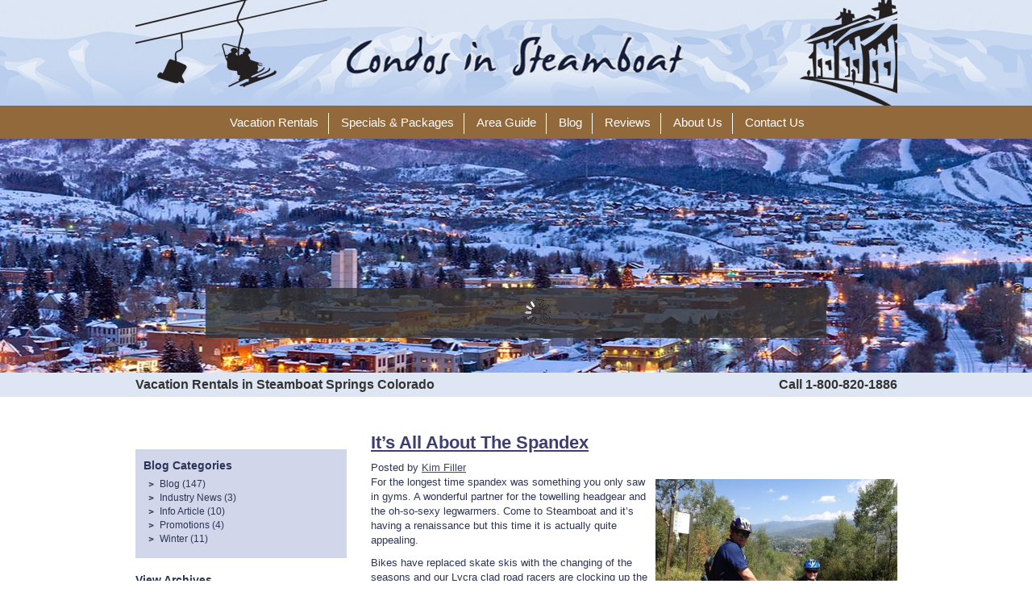

--- FILE ---
content_type: text/html; charset=UTF-8
request_url: https://www.condosinsteamboat.com/blog/its-all-about-the-spandex/
body_size: 13791
content:
<!DOCTYPE html>
<html><head>

<meta http-equiv="Content-Type" content="text/html; charset=utf-8" />
<meta http-equiv="X-UA-Compatible" content="IE=edge">
<meta name="viewport" content="width=device-width, initial-scale=1">


<link rel="profile" href="https://gmpg.org/xfn/11" />

<link rel="publisher" href="https://plus.google.com/CondosInSteamboat" /> 
<meta name="copyright" content="Copyright &copy; 
2007-2026  "/>
<link rel="pingback" href="https://www.condosinsteamboat.com/xmlrpc.php" />




<!-- MapPress Easy Google Maps Version:2.95 (https://www.mappresspro.com) -->

	  	<style>img:is([sizes="auto" i], [sizes^="auto," i]) { contain-intrinsic-size: 3000px 1500px }</style>
	
		<!-- All in One SEO 4.9.3 - aioseo.com -->
		<title>It’s All About The Spandex | Condos in Steamboat</title>
	<meta name="description" content="For the longest time spandex was something you only saw in gyms. A wonderful partner for the towelling headgear and the oh-so-sexy legwarmers. Come to Steamboat and it’s having a renaissance but this time it is actually quite appealing. Bikes have replaced skate skis with the changing of the seasons and our Lycra clad road" />
	<meta name="robots" content="max-image-preview:large" />
	<meta name="author" content="Kim"/>
	<link rel="canonical" href="https://www.condosinsteamboat.com/blog/its-all-about-the-spandex/" />
	<meta name="generator" content="All in One SEO (AIOSEO) 4.9.3" />
		<meta property="og:locale" content="en_US" />
		<meta property="og:site_name" content="Condos in Steamboat |" />
		<meta property="og:type" content="article" />
		<meta property="og:title" content="It’s All About The Spandex | Condos in Steamboat" />
		<meta property="og:description" content="For the longest time spandex was something you only saw in gyms. A wonderful partner for the towelling headgear and the oh-so-sexy legwarmers. Come to Steamboat and it’s having a renaissance but this time it is actually quite appealing. Bikes have replaced skate skis with the changing of the seasons and our Lycra clad road" />
		<meta property="og:url" content="https://www.condosinsteamboat.com/blog/its-all-about-the-spandex/" />
		<meta property="article:published_time" content="2013-06-22T13:31:46+00:00" />
		<meta property="article:modified_time" content="2013-06-22T13:31:46+00:00" />
		<meta name="twitter:card" content="summary" />
		<meta name="twitter:title" content="It’s All About The Spandex | Condos in Steamboat" />
		<meta name="twitter:description" content="For the longest time spandex was something you only saw in gyms. A wonderful partner for the towelling headgear and the oh-so-sexy legwarmers. Come to Steamboat and it’s having a renaissance but this time it is actually quite appealing. Bikes have replaced skate skis with the changing of the seasons and our Lycra clad road" />
		<script type="application/ld+json" class="aioseo-schema">
			{"@context":"https:\/\/schema.org","@graph":[{"@type":"Article","@id":"https:\/\/www.condosinsteamboat.com\/blog\/its-all-about-the-spandex\/#article","name":"It\u2019s All About The Spandex | Condos in Steamboat","headline":"It\u2019s All About The Spandex","author":{"@id":"https:\/\/www.condosinsteamboat.com\/author\/kim\/#author"},"publisher":{"@id":"https:\/\/www.condosinsteamboat.com\/#organization"},"image":{"@type":"ImageObject","url":"https:\/\/www.condosinsteamboat.com\/wp-content\/uploads\/JakeDanEmeraldMtnBike-300x225.jpg","@id":"https:\/\/www.condosinsteamboat.com\/blog\/its-all-about-the-spandex\/#articleImage"},"datePublished":"2013-06-22T13:31:46-06:00","dateModified":"2013-06-22T13:31:46-06:00","inLanguage":"en-US","mainEntityOfPage":{"@id":"https:\/\/www.condosinsteamboat.com\/blog\/its-all-about-the-spandex\/#webpage"},"isPartOf":{"@id":"https:\/\/www.condosinsteamboat.com\/blog\/its-all-about-the-spandex\/#webpage"},"articleSection":"Blog"},{"@type":"BreadcrumbList","@id":"https:\/\/www.condosinsteamboat.com\/blog\/its-all-about-the-spandex\/#breadcrumblist","itemListElement":[{"@type":"ListItem","@id":"https:\/\/www.condosinsteamboat.com#listItem","position":1,"name":"Home","item":"https:\/\/www.condosinsteamboat.com","nextItem":{"@type":"ListItem","@id":"https:\/\/www.condosinsteamboat.com\/category\/blog\/#listItem","name":"Blog"}},{"@type":"ListItem","@id":"https:\/\/www.condosinsteamboat.com\/category\/blog\/#listItem","position":2,"name":"Blog","item":"https:\/\/www.condosinsteamboat.com\/category\/blog\/","nextItem":{"@type":"ListItem","@id":"https:\/\/www.condosinsteamboat.com\/blog\/its-all-about-the-spandex\/#listItem","name":"It\u2019s All About The Spandex"},"previousItem":{"@type":"ListItem","@id":"https:\/\/www.condosinsteamboat.com#listItem","name":"Home"}},{"@type":"ListItem","@id":"https:\/\/www.condosinsteamboat.com\/blog\/its-all-about-the-spandex\/#listItem","position":3,"name":"It\u2019s All About The Spandex","previousItem":{"@type":"ListItem","@id":"https:\/\/www.condosinsteamboat.com\/category\/blog\/#listItem","name":"Blog"}}]},{"@type":"Organization","@id":"https:\/\/www.condosinsteamboat.com\/#organization","name":"Condos in Steamboat","url":"https:\/\/www.condosinsteamboat.com\/"},{"@type":"Person","@id":"https:\/\/www.condosinsteamboat.com\/author\/kim\/#author","url":"https:\/\/www.condosinsteamboat.com\/author\/kim\/","name":"Kim","image":{"@type":"ImageObject","@id":"https:\/\/www.condosinsteamboat.com\/blog\/its-all-about-the-spandex\/#authorImage","url":"https:\/\/secure.gravatar.com\/avatar\/eb35dd47d8f81c9c2b4670bb7cc70a196b88298b8941fe3f28ebcc51615d114c?s=96&d=mm&r=g","width":96,"height":96,"caption":"Kim"}},{"@type":"WebPage","@id":"https:\/\/www.condosinsteamboat.com\/blog\/its-all-about-the-spandex\/#webpage","url":"https:\/\/www.condosinsteamboat.com\/blog\/its-all-about-the-spandex\/","name":"It\u2019s All About The Spandex | Condos in Steamboat","description":"For the longest time spandex was something you only saw in gyms. A wonderful partner for the towelling headgear and the oh-so-sexy legwarmers. Come to Steamboat and it\u2019s having a renaissance but this time it is actually quite appealing. Bikes have replaced skate skis with the changing of the seasons and our Lycra clad road","inLanguage":"en-US","isPartOf":{"@id":"https:\/\/www.condosinsteamboat.com\/#website"},"breadcrumb":{"@id":"https:\/\/www.condosinsteamboat.com\/blog\/its-all-about-the-spandex\/#breadcrumblist"},"author":{"@id":"https:\/\/www.condosinsteamboat.com\/author\/kim\/#author"},"creator":{"@id":"https:\/\/www.condosinsteamboat.com\/author\/kim\/#author"},"datePublished":"2013-06-22T13:31:46-06:00","dateModified":"2013-06-22T13:31:46-06:00"},{"@type":"WebSite","@id":"https:\/\/www.condosinsteamboat.com\/#website","url":"https:\/\/www.condosinsteamboat.com\/","name":"Condos in Steamboat","inLanguage":"en-US","publisher":{"@id":"https:\/\/www.condosinsteamboat.com\/#organization"}}]}
		</script>
		<!-- All in One SEO -->

<link rel='dns-prefetch' href='//ajax.googleapis.com' />
<link rel='dns-prefetch' href='//fonts.googleapis.com' />
<link rel="alternate" type="application/rss+xml" title="Condos in Steamboat &raquo; It’s All About The Spandex Comments Feed" href="https://www.condosinsteamboat.com/blog/its-all-about-the-spandex/feed/" />
<script type="text/javascript">
/* <![CDATA[ */
window._wpemojiSettings = {"baseUrl":"https:\/\/s.w.org\/images\/core\/emoji\/16.0.1\/72x72\/","ext":".png","svgUrl":"https:\/\/s.w.org\/images\/core\/emoji\/16.0.1\/svg\/","svgExt":".svg","source":{"concatemoji":"https:\/\/www.condosinsteamboat.com\/wp-includes\/js\/wp-emoji-release.min.js?ver=6.8.3"}};
/*! This file is auto-generated */
!function(s,n){var o,i,e;function c(e){try{var t={supportTests:e,timestamp:(new Date).valueOf()};sessionStorage.setItem(o,JSON.stringify(t))}catch(e){}}function p(e,t,n){e.clearRect(0,0,e.canvas.width,e.canvas.height),e.fillText(t,0,0);var t=new Uint32Array(e.getImageData(0,0,e.canvas.width,e.canvas.height).data),a=(e.clearRect(0,0,e.canvas.width,e.canvas.height),e.fillText(n,0,0),new Uint32Array(e.getImageData(0,0,e.canvas.width,e.canvas.height).data));return t.every(function(e,t){return e===a[t]})}function u(e,t){e.clearRect(0,0,e.canvas.width,e.canvas.height),e.fillText(t,0,0);for(var n=e.getImageData(16,16,1,1),a=0;a<n.data.length;a++)if(0!==n.data[a])return!1;return!0}function f(e,t,n,a){switch(t){case"flag":return n(e,"\ud83c\udff3\ufe0f\u200d\u26a7\ufe0f","\ud83c\udff3\ufe0f\u200b\u26a7\ufe0f")?!1:!n(e,"\ud83c\udde8\ud83c\uddf6","\ud83c\udde8\u200b\ud83c\uddf6")&&!n(e,"\ud83c\udff4\udb40\udc67\udb40\udc62\udb40\udc65\udb40\udc6e\udb40\udc67\udb40\udc7f","\ud83c\udff4\u200b\udb40\udc67\u200b\udb40\udc62\u200b\udb40\udc65\u200b\udb40\udc6e\u200b\udb40\udc67\u200b\udb40\udc7f");case"emoji":return!a(e,"\ud83e\udedf")}return!1}function g(e,t,n,a){var r="undefined"!=typeof WorkerGlobalScope&&self instanceof WorkerGlobalScope?new OffscreenCanvas(300,150):s.createElement("canvas"),o=r.getContext("2d",{willReadFrequently:!0}),i=(o.textBaseline="top",o.font="600 32px Arial",{});return e.forEach(function(e){i[e]=t(o,e,n,a)}),i}function t(e){var t=s.createElement("script");t.src=e,t.defer=!0,s.head.appendChild(t)}"undefined"!=typeof Promise&&(o="wpEmojiSettingsSupports",i=["flag","emoji"],n.supports={everything:!0,everythingExceptFlag:!0},e=new Promise(function(e){s.addEventListener("DOMContentLoaded",e,{once:!0})}),new Promise(function(t){var n=function(){try{var e=JSON.parse(sessionStorage.getItem(o));if("object"==typeof e&&"number"==typeof e.timestamp&&(new Date).valueOf()<e.timestamp+604800&&"object"==typeof e.supportTests)return e.supportTests}catch(e){}return null}();if(!n){if("undefined"!=typeof Worker&&"undefined"!=typeof OffscreenCanvas&&"undefined"!=typeof URL&&URL.createObjectURL&&"undefined"!=typeof Blob)try{var e="postMessage("+g.toString()+"("+[JSON.stringify(i),f.toString(),p.toString(),u.toString()].join(",")+"));",a=new Blob([e],{type:"text/javascript"}),r=new Worker(URL.createObjectURL(a),{name:"wpTestEmojiSupports"});return void(r.onmessage=function(e){c(n=e.data),r.terminate(),t(n)})}catch(e){}c(n=g(i,f,p,u))}t(n)}).then(function(e){for(var t in e)n.supports[t]=e[t],n.supports.everything=n.supports.everything&&n.supports[t],"flag"!==t&&(n.supports.everythingExceptFlag=n.supports.everythingExceptFlag&&n.supports[t]);n.supports.everythingExceptFlag=n.supports.everythingExceptFlag&&!n.supports.flag,n.DOMReady=!1,n.readyCallback=function(){n.DOMReady=!0}}).then(function(){return e}).then(function(){var e;n.supports.everything||(n.readyCallback(),(e=n.source||{}).concatemoji?t(e.concatemoji):e.wpemoji&&e.twemoji&&(t(e.twemoji),t(e.wpemoji)))}))}((window,document),window._wpemojiSettings);
/* ]]> */
</script>
<link rel='stylesheet' id='theme-bootstrap-css' href='https://www.condosinsteamboat.com/wp-content/themes/steamboat/css/bootstrap.min.css?ver=1486502880' type='text/css' media='all' />
<link rel='stylesheet' id='theme-styles-css' href='https://www.condosinsteamboat.com/wp-content/themes/steamboat/style.css?ver=1759182724' type='text/css' media='all' />
<link rel='stylesheet' id='theme-navStyles-css' href='https://www.condosinsteamboat.com/wp-content/themes/steamboat/styleNav.css?ver=1513893497' type='text/css' media='all' />
<style id='wp-emoji-styles-inline-css' type='text/css'>

	img.wp-smiley, img.emoji {
		display: inline !important;
		border: none !important;
		box-shadow: none !important;
		height: 1em !important;
		width: 1em !important;
		margin: 0 0.07em !important;
		vertical-align: -0.1em !important;
		background: none !important;
		padding: 0 !important;
	}
</style>
<link rel='stylesheet' id='wp-block-library-css' href='https://www.condosinsteamboat.com/wp-includes/css/dist/block-library/style.min.css?ver=6.8.3' type='text/css' media='all' />
<style id='classic-theme-styles-inline-css' type='text/css'>
/*! This file is auto-generated */
.wp-block-button__link{color:#fff;background-color:#32373c;border-radius:9999px;box-shadow:none;text-decoration:none;padding:calc(.667em + 2px) calc(1.333em + 2px);font-size:1.125em}.wp-block-file__button{background:#32373c;color:#fff;text-decoration:none}
</style>
<link rel='stylesheet' id='mappress-leaflet-css' href='https://www.condosinsteamboat.com/wp-content/plugins/mappress-google-maps-for-wordpress/lib/leaflet/leaflet.css?ver=1.7.1' type='text/css' media='all' />
<link rel='stylesheet' id='mappress-css' href='https://www.condosinsteamboat.com/wp-content/plugins/mappress-google-maps-for-wordpress/css/mappress.css?ver=2.95' type='text/css' media='all' />
<link rel='stylesheet' id='aioseo/css/src/vue/standalone/blocks/table-of-contents/global.scss-css' href='https://www.condosinsteamboat.com/wp-content/plugins/all-in-one-seo-pack/dist/Lite/assets/css/table-of-contents/global.e90f6d47.css?ver=4.9.3' type='text/css' media='all' />
<style id='global-styles-inline-css' type='text/css'>
:root{--wp--preset--aspect-ratio--square: 1;--wp--preset--aspect-ratio--4-3: 4/3;--wp--preset--aspect-ratio--3-4: 3/4;--wp--preset--aspect-ratio--3-2: 3/2;--wp--preset--aspect-ratio--2-3: 2/3;--wp--preset--aspect-ratio--16-9: 16/9;--wp--preset--aspect-ratio--9-16: 9/16;--wp--preset--color--black: #000000;--wp--preset--color--cyan-bluish-gray: #abb8c3;--wp--preset--color--white: #ffffff;--wp--preset--color--pale-pink: #f78da7;--wp--preset--color--vivid-red: #cf2e2e;--wp--preset--color--luminous-vivid-orange: #ff6900;--wp--preset--color--luminous-vivid-amber: #fcb900;--wp--preset--color--light-green-cyan: #7bdcb5;--wp--preset--color--vivid-green-cyan: #00d084;--wp--preset--color--pale-cyan-blue: #8ed1fc;--wp--preset--color--vivid-cyan-blue: #0693e3;--wp--preset--color--vivid-purple: #9b51e0;--wp--preset--gradient--vivid-cyan-blue-to-vivid-purple: linear-gradient(135deg,rgba(6,147,227,1) 0%,rgb(155,81,224) 100%);--wp--preset--gradient--light-green-cyan-to-vivid-green-cyan: linear-gradient(135deg,rgb(122,220,180) 0%,rgb(0,208,130) 100%);--wp--preset--gradient--luminous-vivid-amber-to-luminous-vivid-orange: linear-gradient(135deg,rgba(252,185,0,1) 0%,rgba(255,105,0,1) 100%);--wp--preset--gradient--luminous-vivid-orange-to-vivid-red: linear-gradient(135deg,rgba(255,105,0,1) 0%,rgb(207,46,46) 100%);--wp--preset--gradient--very-light-gray-to-cyan-bluish-gray: linear-gradient(135deg,rgb(238,238,238) 0%,rgb(169,184,195) 100%);--wp--preset--gradient--cool-to-warm-spectrum: linear-gradient(135deg,rgb(74,234,220) 0%,rgb(151,120,209) 20%,rgb(207,42,186) 40%,rgb(238,44,130) 60%,rgb(251,105,98) 80%,rgb(254,248,76) 100%);--wp--preset--gradient--blush-light-purple: linear-gradient(135deg,rgb(255,206,236) 0%,rgb(152,150,240) 100%);--wp--preset--gradient--blush-bordeaux: linear-gradient(135deg,rgb(254,205,165) 0%,rgb(254,45,45) 50%,rgb(107,0,62) 100%);--wp--preset--gradient--luminous-dusk: linear-gradient(135deg,rgb(255,203,112) 0%,rgb(199,81,192) 50%,rgb(65,88,208) 100%);--wp--preset--gradient--pale-ocean: linear-gradient(135deg,rgb(255,245,203) 0%,rgb(182,227,212) 50%,rgb(51,167,181) 100%);--wp--preset--gradient--electric-grass: linear-gradient(135deg,rgb(202,248,128) 0%,rgb(113,206,126) 100%);--wp--preset--gradient--midnight: linear-gradient(135deg,rgb(2,3,129) 0%,rgb(40,116,252) 100%);--wp--preset--font-size--small: 13px;--wp--preset--font-size--medium: 20px;--wp--preset--font-size--large: 36px;--wp--preset--font-size--x-large: 42px;--wp--preset--spacing--20: 0.44rem;--wp--preset--spacing--30: 0.67rem;--wp--preset--spacing--40: 1rem;--wp--preset--spacing--50: 1.5rem;--wp--preset--spacing--60: 2.25rem;--wp--preset--spacing--70: 3.38rem;--wp--preset--spacing--80: 5.06rem;--wp--preset--shadow--natural: 6px 6px 9px rgba(0, 0, 0, 0.2);--wp--preset--shadow--deep: 12px 12px 50px rgba(0, 0, 0, 0.4);--wp--preset--shadow--sharp: 6px 6px 0px rgba(0, 0, 0, 0.2);--wp--preset--shadow--outlined: 6px 6px 0px -3px rgba(255, 255, 255, 1), 6px 6px rgba(0, 0, 0, 1);--wp--preset--shadow--crisp: 6px 6px 0px rgba(0, 0, 0, 1);}:where(.is-layout-flex){gap: 0.5em;}:where(.is-layout-grid){gap: 0.5em;}body .is-layout-flex{display: flex;}.is-layout-flex{flex-wrap: wrap;align-items: center;}.is-layout-flex > :is(*, div){margin: 0;}body .is-layout-grid{display: grid;}.is-layout-grid > :is(*, div){margin: 0;}:where(.wp-block-columns.is-layout-flex){gap: 2em;}:where(.wp-block-columns.is-layout-grid){gap: 2em;}:where(.wp-block-post-template.is-layout-flex){gap: 1.25em;}:where(.wp-block-post-template.is-layout-grid){gap: 1.25em;}.has-black-color{color: var(--wp--preset--color--black) !important;}.has-cyan-bluish-gray-color{color: var(--wp--preset--color--cyan-bluish-gray) !important;}.has-white-color{color: var(--wp--preset--color--white) !important;}.has-pale-pink-color{color: var(--wp--preset--color--pale-pink) !important;}.has-vivid-red-color{color: var(--wp--preset--color--vivid-red) !important;}.has-luminous-vivid-orange-color{color: var(--wp--preset--color--luminous-vivid-orange) !important;}.has-luminous-vivid-amber-color{color: var(--wp--preset--color--luminous-vivid-amber) !important;}.has-light-green-cyan-color{color: var(--wp--preset--color--light-green-cyan) !important;}.has-vivid-green-cyan-color{color: var(--wp--preset--color--vivid-green-cyan) !important;}.has-pale-cyan-blue-color{color: var(--wp--preset--color--pale-cyan-blue) !important;}.has-vivid-cyan-blue-color{color: var(--wp--preset--color--vivid-cyan-blue) !important;}.has-vivid-purple-color{color: var(--wp--preset--color--vivid-purple) !important;}.has-black-background-color{background-color: var(--wp--preset--color--black) !important;}.has-cyan-bluish-gray-background-color{background-color: var(--wp--preset--color--cyan-bluish-gray) !important;}.has-white-background-color{background-color: var(--wp--preset--color--white) !important;}.has-pale-pink-background-color{background-color: var(--wp--preset--color--pale-pink) !important;}.has-vivid-red-background-color{background-color: var(--wp--preset--color--vivid-red) !important;}.has-luminous-vivid-orange-background-color{background-color: var(--wp--preset--color--luminous-vivid-orange) !important;}.has-luminous-vivid-amber-background-color{background-color: var(--wp--preset--color--luminous-vivid-amber) !important;}.has-light-green-cyan-background-color{background-color: var(--wp--preset--color--light-green-cyan) !important;}.has-vivid-green-cyan-background-color{background-color: var(--wp--preset--color--vivid-green-cyan) !important;}.has-pale-cyan-blue-background-color{background-color: var(--wp--preset--color--pale-cyan-blue) !important;}.has-vivid-cyan-blue-background-color{background-color: var(--wp--preset--color--vivid-cyan-blue) !important;}.has-vivid-purple-background-color{background-color: var(--wp--preset--color--vivid-purple) !important;}.has-black-border-color{border-color: var(--wp--preset--color--black) !important;}.has-cyan-bluish-gray-border-color{border-color: var(--wp--preset--color--cyan-bluish-gray) !important;}.has-white-border-color{border-color: var(--wp--preset--color--white) !important;}.has-pale-pink-border-color{border-color: var(--wp--preset--color--pale-pink) !important;}.has-vivid-red-border-color{border-color: var(--wp--preset--color--vivid-red) !important;}.has-luminous-vivid-orange-border-color{border-color: var(--wp--preset--color--luminous-vivid-orange) !important;}.has-luminous-vivid-amber-border-color{border-color: var(--wp--preset--color--luminous-vivid-amber) !important;}.has-light-green-cyan-border-color{border-color: var(--wp--preset--color--light-green-cyan) !important;}.has-vivid-green-cyan-border-color{border-color: var(--wp--preset--color--vivid-green-cyan) !important;}.has-pale-cyan-blue-border-color{border-color: var(--wp--preset--color--pale-cyan-blue) !important;}.has-vivid-cyan-blue-border-color{border-color: var(--wp--preset--color--vivid-cyan-blue) !important;}.has-vivid-purple-border-color{border-color: var(--wp--preset--color--vivid-purple) !important;}.has-vivid-cyan-blue-to-vivid-purple-gradient-background{background: var(--wp--preset--gradient--vivid-cyan-blue-to-vivid-purple) !important;}.has-light-green-cyan-to-vivid-green-cyan-gradient-background{background: var(--wp--preset--gradient--light-green-cyan-to-vivid-green-cyan) !important;}.has-luminous-vivid-amber-to-luminous-vivid-orange-gradient-background{background: var(--wp--preset--gradient--luminous-vivid-amber-to-luminous-vivid-orange) !important;}.has-luminous-vivid-orange-to-vivid-red-gradient-background{background: var(--wp--preset--gradient--luminous-vivid-orange-to-vivid-red) !important;}.has-very-light-gray-to-cyan-bluish-gray-gradient-background{background: var(--wp--preset--gradient--very-light-gray-to-cyan-bluish-gray) !important;}.has-cool-to-warm-spectrum-gradient-background{background: var(--wp--preset--gradient--cool-to-warm-spectrum) !important;}.has-blush-light-purple-gradient-background{background: var(--wp--preset--gradient--blush-light-purple) !important;}.has-blush-bordeaux-gradient-background{background: var(--wp--preset--gradient--blush-bordeaux) !important;}.has-luminous-dusk-gradient-background{background: var(--wp--preset--gradient--luminous-dusk) !important;}.has-pale-ocean-gradient-background{background: var(--wp--preset--gradient--pale-ocean) !important;}.has-electric-grass-gradient-background{background: var(--wp--preset--gradient--electric-grass) !important;}.has-midnight-gradient-background{background: var(--wp--preset--gradient--midnight) !important;}.has-small-font-size{font-size: var(--wp--preset--font-size--small) !important;}.has-medium-font-size{font-size: var(--wp--preset--font-size--medium) !important;}.has-large-font-size{font-size: var(--wp--preset--font-size--large) !important;}.has-x-large-font-size{font-size: var(--wp--preset--font-size--x-large) !important;}
:where(.wp-block-post-template.is-layout-flex){gap: 1.25em;}:where(.wp-block-post-template.is-layout-grid){gap: 1.25em;}
:where(.wp-block-columns.is-layout-flex){gap: 2em;}:where(.wp-block-columns.is-layout-grid){gap: 2em;}
:root :where(.wp-block-pullquote){font-size: 1.5em;line-height: 1.6;}
</style>
<link rel='stylesheet' id='wp-lightbox-2.min.css-css' href='https://www.condosinsteamboat.com/wp-content/plugins/wp-lightbox-2/styles/lightbox.min.css?ver=1.3.4' type='text/css' media='all' />
<link rel='stylesheet' id='wpb-google-fonts-css' href='https://fonts.googleapis.com/css?family=Pinyon+Script&#038;ver=6.8.3' type='text/css' media='all' />
<script type="text/javascript" src="https://ajax.googleapis.com/ajax/libs/jquery/1.8.3/jquery.min.js" id="jquery-js"></script>
<link rel="https://api.w.org/" href="https://www.condosinsteamboat.com/wp-json/" /><link rel="alternate" title="JSON" type="application/json" href="https://www.condosinsteamboat.com/wp-json/wp/v2/posts/3560" /><link rel="EditURI" type="application/rsd+xml" title="RSD" href="https://www.condosinsteamboat.com/xmlrpc.php?rsd" />
<meta name="generator" content="WordPress 6.8.3" />
<link rel='shortlink' href='https://www.condosinsteamboat.com/?p=3560' />
<link rel="alternate" title="oEmbed (JSON)" type="application/json+oembed" href="https://www.condosinsteamboat.com/wp-json/oembed/1.0/embed?url=https%3A%2F%2Fwww.condosinsteamboat.com%2Fblog%2Fits-all-about-the-spandex%2F" />
<link rel="alternate" title="oEmbed (XML)" type="text/xml+oembed" href="https://www.condosinsteamboat.com/wp-json/oembed/1.0/embed?url=https%3A%2F%2Fwww.condosinsteamboat.com%2Fblog%2Fits-all-about-the-spandex%2F&#038;format=xml" />

<!--BEGIN: TRACKING CODE MANAGER (v2.5.0) BY INTELLYWP.COM IN HEAD//-->
<script>(function() {
var _fbq = window._fbq || (window._fbq = []);
if (!_fbq.loaded) {
var fbds = document.createElement('script');
fbds.async = true;
fbds.src = '//connect.facebook.net/en_US/fbds.js';
var s = document.getElementsByTagName('script')[0];
s.parentNode.insertBefore(fbds, s);
_fbq.loaded = true;
}
_fbq.push(['addPixelId', '1831205817104076']);
})();
window._fbq = window._fbq || [];
window._fbq.push(['track', 'PixelInitialized', {}]);
</script>
<noscript><img height="1" width="1" alt="" src="https://www.facebook.com/tr?id=1831205817104076&ev=PixelInitialized" /></noscript>
<!--END: https://wordpress.org/plugins/tracking-code-manager IN HEAD//-->
<!--[if lt IE 9]>
<script src="https://www.condosinsteamboat.com/wp-content/themes/steamboat/js/html5.js" type="text/javascript"></script>
<![endif]-->
<!-- //scripts -->

	<script src="https://guest.rezstream.com/cdn/content/js/rezstreamLoader.min.js" type="text/javascript"></script>

	<script>
	rezStreamLoader.load({
		calElements: '#quick-submit',
		inlineMonths: 0,
		business: 'condos-in-steamboat-inc-co',
		showRates: true
	});
	</script>


<script>
	var _gaq = _gaq || [];
	_gaq.push(['_setAccount', 'UA-5204511-1']);
	_gaq.push(['_trackPageview']);
	(function() {
	var ga = document.createElement('script'); ga.type = 'text/javascript'; ga.async = true;
	ga.src = ('https:' == document.location.protocol ? 'https://ssl' : 'http://www') + '.google-analytics.com/ga.js';
	var s = document.getElementsByTagName('script')[0]; s.parentNode.insertBefore(ga, s);
	})();
</script>

<script>
(function($){ jQuery(document).ready(function($){ 
  $("#navmenu-h li,#navmenu-v li").hover( function() { $(this).addClass("iehover"); }, function() { $(this).removeClass("iehover"); } );
}); })(jQuery);
</script>

</head>

<body data-rsssl=1 class="wp-singular post-template-default single single-post postid-3560 single-format-standard wp-theme-steamboat metaslider-plugin">

<section class="topHeaderBar">
  <div class="container">
    <div class="row">
      <div class="col-xs-12 col-sm-12 col-md-12 col-lg-10 col-lg-offset-1">
      	<div class="relativewrap"><div class="hLeft"><img src="https://www.condosinsteamboat.com/wp-content/themes/steamboat/images/topHeader-left.png" /></div>
      	<div class="logo"><a href="https://www.condosinsteamboat.com"><img src="https://www.condosinsteamboat.com/wp-content/themes/steamboat/images/condos-steamboat.png" /></a></div>
        <div class="hRight"><img src="https://www.condosinsteamboat.com/wp-content/themes/steamboat/images/topHeader-right.png" /></div></div>
      </div>
    </div>
  </div>
</section>
<nav>
  <div class="container">
  	<div class="row">
      <div class="col-xs-12 col-sm-12 col-md-12 col-lg-10 col-lg-offset-1">
      	<div class="nav">
            <div class="navbar-header">
              <button type="button" class="navbar-toggle collapsed" data-toggle="collapse" data-target="#navbar-collapse-main" aria-expanded="false" aria-controls="navbar"> <span class="sr-only">Toggle navigation</span> <span class="icon-bar"></span> <span class="icon-bar"></span> <span class="icon-bar"></span> </button>
            </div>
            <div id="navbar-collapse-main" class="collapse navbar-collapsed">
              <ul id="menu-top-navigation" class="navmenu-v navbar-nav"><li id="menu-item-3575" class="menu-item menu-item-type-post_type menu-item-object-page"><a href="https://www.condosinsteamboat.com/vacation-rentals/"id="box5">Vacation Rentals</a></li>
<li id="menu-item-3574" class="menu-item menu-item-type-post_type menu-item-object-page"><a href="https://www.condosinsteamboat.com/our-specials/"id="box74">Specials &#038; Packages</a></li>
<li id="menu-item-3570" class="menu-item menu-item-type-post_type menu-item-object-page"><a href="https://www.condosinsteamboat.com/area-guide/"id="box518">Area Guide</a></li>
<li id="menu-item-3571" class="menu-item menu-item-type-post_type menu-item-object-page current_page_parent"><a href="https://www.condosinsteamboat.com/blog/"id="box529">Blog</a></li>
<li id="menu-item-9726" class="menu-item menu-item-type-post_type menu-item-object-page"><a href="https://www.condosinsteamboat.com/reviews/"id="box9695">Reviews</a></li>
<li id="menu-item-3569" class="menu-item menu-item-type-post_type menu-item-object-page"><a href="https://www.condosinsteamboat.com/about-us/"id="box530">About Us</a></li>
<li id="menu-item-3572" class="menu-item menu-item-type-post_type menu-item-object-page"><a href="https://www.condosinsteamboat.com/contact-us/"id="box533">Contact Us</a></li>
</ul>            </div>
            <ul id="menu-top-navigation-1" class="navmenu-h nav"><li id="menu-item-3575" class="menu-item menu-item-type-post_type menu-item-object-page menu-item-3575"><a href="https://www.condosinsteamboat.com/vacation-rentals/">Vacation Rentals</a></li>
<li id="menu-item-3574" class="menu-item menu-item-type-post_type menu-item-object-page menu-item-3574"><a href="https://www.condosinsteamboat.com/our-specials/">Specials &#038; Packages</a></li>
<li id="menu-item-3570" class="menu-item menu-item-type-post_type menu-item-object-page menu-item-3570"><a href="https://www.condosinsteamboat.com/area-guide/">Area Guide</a></li>
<li id="menu-item-3571" class="menu-item menu-item-type-post_type menu-item-object-page current_page_parent menu-item-3571"><a href="https://www.condosinsteamboat.com/blog/">Blog</a></li>
<li id="menu-item-9726" class="menu-item menu-item-type-post_type menu-item-object-page menu-item-9726"><a href="https://www.condosinsteamboat.com/reviews/">Reviews</a></li>
<li id="menu-item-3569" class="menu-item menu-item-type-post_type menu-item-object-page menu-item-3569"><a href="https://www.condosinsteamboat.com/about-us/">About Us</a></li>
<li id="menu-item-3572" class="menu-item menu-item-type-post_type menu-item-object-page menu-item-3572"><a href="https://www.condosinsteamboat.com/contact-us/">Contact Us</a></li>
</ul>        </div>
      </div>
    </div>
  </div>
</nav>
<section>
  <div class="jumbotron">
    <div class="relativewrap">
    	
            
                
        		

					<div class="floatbox">
				<div id="quick-submit">
					<img src="https://www.condosinsteamboat.com/wp-content/themes/steamboat/images/loader.gif" alt="Loading..." style="margin-left:auto;margin-right:auto;padding-top:6px;" />
				</div>
			</div> <!-- //floatbox -->
    	
        <div id="slideshowbanner" style="width:100% !important;background-image:url(https://www.condosinsteamboat.com/wp-content/themes/steamboat/images/bannerInt.jpg);"></div>

	</div></div>
</section>
<section class="lowHeaderBar">
  <div class="container">
  	<div class="row">
      <div class="col-xs-12 col-sm-12 col-md-12 col-lg-10 col-lg-offset-1">
      	<div class="location">Vacation Rentals in Steamboat Springs Colorado</div>
		<div class="phone">Call 1-800-820-1886</div>
      </div>
    </div>
  </div>
</section>


<section>

  <div class="container">

    <div class="row">

    

    <div class="col-md-3 col-md-offset-1 pt20" style="text-align:left !important;">

    <div id="sidebar">

		<div id="subnav">
			<div id="cat-title">Blog Categories</div>
                <ul>
                    <li class="categories"><span><ul>	<li class="cat-item cat-item-1"><a href="https://www.condosinsteamboat.com/category/blog/">Blog</a> (147)
</li>
	<li class="cat-item cat-item-21"><a href="https://www.condosinsteamboat.com/category/industry-news/">Industry News</a> (3)
</li>
	<li class="cat-item cat-item-31"><a href="https://www.condosinsteamboat.com/category/info-article/">Info Article</a> (10)
</li>
	<li class="cat-item cat-item-22"><a href="https://www.condosinsteamboat.com/category/promotions/">Promotions</a> (4)
</li>
	<li class="cat-item cat-item-3"><a href="https://www.condosinsteamboat.com/category/winter/">Winter</a> (11)
</li>
</ul></li>                </ul>
		</div>	
                
        <!--Archive Dropdown-->
				<h2>View Archives</h2>
				<div id="searchform">
							<form id="archiveform" action="">
				<select name="archive_chrono" onchange="window.location =
				(document.forms.archiveform.archive_chrono[document.forms.archiveform.archive_chrono.selectedIndex].value);">
				<option value=''>Select Month</option>
					<option value='https://www.condosinsteamboat.com/2022/04/'> April 2022 </option>
	<option value='https://www.condosinsteamboat.com/2022/03/'> March 2022 </option>
	<option value='https://www.condosinsteamboat.com/2022/01/'> January 2022 </option>
	<option value='https://www.condosinsteamboat.com/2021/11/'> November 2021 </option>
	<option value='https://www.condosinsteamboat.com/2021/09/'> September 2021 </option>
	<option value='https://www.condosinsteamboat.com/2021/06/'> June 2021 </option>
	<option value='https://www.condosinsteamboat.com/2021/05/'> May 2021 </option>
	<option value='https://www.condosinsteamboat.com/2021/04/'> April 2021 </option>
	<option value='https://www.condosinsteamboat.com/2021/02/'> February 2021 </option>
	<option value='https://www.condosinsteamboat.com/2021/01/'> January 2021 </option>
	<option value='https://www.condosinsteamboat.com/2020/12/'> December 2020 </option>
	<option value='https://www.condosinsteamboat.com/2020/10/'> October 2020 </option>
	<option value='https://www.condosinsteamboat.com/2020/09/'> September 2020 </option>
	<option value='https://www.condosinsteamboat.com/2020/08/'> August 2020 </option>
	<option value='https://www.condosinsteamboat.com/2020/05/'> May 2020 </option>
	<option value='https://www.condosinsteamboat.com/2020/03/'> March 2020 </option>
	<option value='https://www.condosinsteamboat.com/2020/02/'> February 2020 </option>
	<option value='https://www.condosinsteamboat.com/2020/01/'> January 2020 </option>
	<option value='https://www.condosinsteamboat.com/2019/10/'> October 2019 </option>
	<option value='https://www.condosinsteamboat.com/2019/09/'> September 2019 </option>
	<option value='https://www.condosinsteamboat.com/2019/07/'> July 2019 </option>
	<option value='https://www.condosinsteamboat.com/2019/06/'> June 2019 </option>
	<option value='https://www.condosinsteamboat.com/2019/04/'> April 2019 </option>
	<option value='https://www.condosinsteamboat.com/2019/03/'> March 2019 </option>
	<option value='https://www.condosinsteamboat.com/2019/01/'> January 2019 </option>
	<option value='https://www.condosinsteamboat.com/2018/11/'> November 2018 </option>
	<option value='https://www.condosinsteamboat.com/2018/10/'> October 2018 </option>
	<option value='https://www.condosinsteamboat.com/2018/08/'> August 2018 </option>
	<option value='https://www.condosinsteamboat.com/2018/06/'> June 2018 </option>
	<option value='https://www.condosinsteamboat.com/2018/05/'> May 2018 </option>
	<option value='https://www.condosinsteamboat.com/2018/03/'> March 2018 </option>
	<option value='https://www.condosinsteamboat.com/2018/02/'> February 2018 </option>
	<option value='https://www.condosinsteamboat.com/2017/12/'> December 2017 </option>
	<option value='https://www.condosinsteamboat.com/2017/11/'> November 2017 </option>
	<option value='https://www.condosinsteamboat.com/2017/08/'> August 2017 </option>
	<option value='https://www.condosinsteamboat.com/2017/06/'> June 2017 </option>
	<option value='https://www.condosinsteamboat.com/2017/03/'> March 2017 </option>
	<option value='https://www.condosinsteamboat.com/2017/01/'> January 2017 </option>
	<option value='https://www.condosinsteamboat.com/2016/11/'> November 2016 </option>
	<option value='https://www.condosinsteamboat.com/2016/09/'> September 2016 </option>
	<option value='https://www.condosinsteamboat.com/2016/08/'> August 2016 </option>
	<option value='https://www.condosinsteamboat.com/2016/06/'> June 2016 </option>
	<option value='https://www.condosinsteamboat.com/2016/05/'> May 2016 </option>
	<option value='https://www.condosinsteamboat.com/2016/03/'> March 2016 </option>
	<option value='https://www.condosinsteamboat.com/2016/02/'> February 2016 </option>
	<option value='https://www.condosinsteamboat.com/2016/01/'> January 2016 </option>
	<option value='https://www.condosinsteamboat.com/2015/12/'> December 2015 </option>
	<option value='https://www.condosinsteamboat.com/2015/11/'> November 2015 </option>
	<option value='https://www.condosinsteamboat.com/2015/09/'> September 2015 </option>
	<option value='https://www.condosinsteamboat.com/2015/08/'> August 2015 </option>
	<option value='https://www.condosinsteamboat.com/2015/06/'> June 2015 </option>
	<option value='https://www.condosinsteamboat.com/2015/05/'> May 2015 </option>
	<option value='https://www.condosinsteamboat.com/2015/03/'> March 2015 </option>
	<option value='https://www.condosinsteamboat.com/2015/02/'> February 2015 </option>
	<option value='https://www.condosinsteamboat.com/2015/01/'> January 2015 </option>
	<option value='https://www.condosinsteamboat.com/2014/12/'> December 2014 </option>
	<option value='https://www.condosinsteamboat.com/2014/11/'> November 2014 </option>
	<option value='https://www.condosinsteamboat.com/2014/10/'> October 2014 </option>
	<option value='https://www.condosinsteamboat.com/2014/09/'> September 2014 </option>
	<option value='https://www.condosinsteamboat.com/2014/08/'> August 2014 </option>
	<option value='https://www.condosinsteamboat.com/2014/07/'> July 2014 </option>
	<option value='https://www.condosinsteamboat.com/2014/06/'> June 2014 </option>
	<option value='https://www.condosinsteamboat.com/2014/05/'> May 2014 </option>
	<option value='https://www.condosinsteamboat.com/2014/04/'> April 2014 </option>
	<option value='https://www.condosinsteamboat.com/2014/03/'> March 2014 </option>
	<option value='https://www.condosinsteamboat.com/2014/02/'> February 2014 </option>
	<option value='https://www.condosinsteamboat.com/2014/01/'> January 2014 </option>
	<option value='https://www.condosinsteamboat.com/2013/12/'> December 2013 </option>
	<option value='https://www.condosinsteamboat.com/2013/11/'> November 2013 </option>
	<option value='https://www.condosinsteamboat.com/2013/10/'> October 2013 </option>
	<option value='https://www.condosinsteamboat.com/2013/09/'> September 2013 </option>
	<option value='https://www.condosinsteamboat.com/2013/08/'> August 2013 </option>
	<option value='https://www.condosinsteamboat.com/2013/07/'> July 2013 </option>
	<option value='https://www.condosinsteamboat.com/2013/06/'> June 2013 </option>
	<option value='https://www.condosinsteamboat.com/2013/05/'> May 2013 </option>
	<option value='https://www.condosinsteamboat.com/2013/04/'> April 2013 </option>
	<option value='https://www.condosinsteamboat.com/2013/03/'> March 2013 </option>
	<option value='https://www.condosinsteamboat.com/2013/02/'> February 2013 </option>
	<option value='https://www.condosinsteamboat.com/2013/01/'> January 2013 </option>
	<option value='https://www.condosinsteamboat.com/2012/12/'> December 2012 </option>
	<option value='https://www.condosinsteamboat.com/2012/11/'> November 2012 </option>
	<option value='https://www.condosinsteamboat.com/2012/10/'> October 2012 </option>
	<option value='https://www.condosinsteamboat.com/2012/09/'> September 2012 </option>
	<option value='https://www.condosinsteamboat.com/2012/06/'> June 2012 </option>
	<option value='https://www.condosinsteamboat.com/2012/05/'> May 2012 </option>
	<option value='https://www.condosinsteamboat.com/2012/04/'> April 2012 </option>
	<option value='https://www.condosinsteamboat.com/2012/03/'> March 2012 </option>
	<option value='https://www.condosinsteamboat.com/2011/10/'> October 2011 </option>
	<option value='https://www.condosinsteamboat.com/2011/09/'> September 2011 </option>
	<option value='https://www.condosinsteamboat.com/2011/07/'> July 2011 </option>
	<option value='https://www.condosinsteamboat.com/2011/02/'> February 2011 </option>
	<option value='https://www.condosinsteamboat.com/2010/10/'> October 2010 </option>
	<option value='https://www.condosinsteamboat.com/2010/07/'> July 2010 </option>
	<option value='https://www.condosinsteamboat.com/2009/10/'> October 2009 </option>
	<option value='https://www.condosinsteamboat.com/2009/09/'> September 2009 </option>
	<option value='https://www.condosinsteamboat.com/2009/08/'> August 2009 </option>
	<option value='https://www.condosinsteamboat.com/2008/11/'> November 2008 </option>
				</select>
				</form>
				</div>
                
                <div class="cats"><h2>RSS FEED</h2>
<a href="https://www.condosinsteamboat.com/feed/"><img src="https://www.condosinsteamboat.com/wp-content/themes/steamboat/images/rss.png" width="16" height="16" alt="RSS Feed" /></a>  <a href="https://www.condosinsteamboat.com/feed/">SUBSCRIBE</a></div>
        
	</div>


    </div><!-- sidebar end -->

    <div class="col-md-7">

      

	<div id="content nowidth">

    

    	<div id="content-interior">



  


		<div class="post" id="post-3560">

			<h1><a href="https://www.condosinsteamboat.com/blog/its-all-about-the-spandex/" rel="bookmark" title="Permanent Link: It’s All About The Spandex">It’s All About The Spandex</a></h1>

Posted by <a href="https://plus.google.com/111953147246031258471?rel=author">Kim Filler</a>

 
			<div class="entry">

				<p><a href="https://www.condosinsteamboat.com/wp-content/uploads/JakeDanEmeraldMtnBike.jpg" rel="lightbox[3560]"><img fetchpriority="high" decoding="async" class="alignright size-medium wp-image-3561" alt="Jake &amp; Dan Mountain Biking on Emerald" src="https://www.condosinsteamboat.com/wp-content/uploads/JakeDanEmeraldMtnBike-300x225.jpg" width="300" height="225" srcset="https://www.condosinsteamboat.com/wp-content/uploads/JakeDanEmeraldMtnBike-300x225.jpg 300w, https://www.condosinsteamboat.com/wp-content/uploads/JakeDanEmeraldMtnBike.jpg 640w" sizes="(max-width: 300px) 100vw, 300px" /></a>For the longest time spandex was something you only saw in gyms. A wonderful partner for the towelling headgear and the oh-so-sexy legwarmers. Come to Steamboat and it’s having a renaissance but this time it is actually quite appealing.</p>
<p>Bikes have replaced skate skis with the changing of the seasons and our Lycra clad road racers are clocking up the miles. Hardly surprising as Ski Town USA morphs into Bike Town USA once the wildflowers begin to bloom. You don’t have to go far to find out why we’ve become such a magnet for folks on two wheels. Money spent over recent years developing extensive terrain on both sides of the Yampa is paying off. If you prefer to avoid the abundant vertical climbs, a gentle ride along the Yampa Core Trail is ideal for all skill levels. With over 500 miles of cross-country, hillside and single tracks there is plenty to explore on wheels. Sticking with a road bike offers endless opportunities for exploring stunning scenery and one-off stops on route.</p>
<p>After securing a spot on the USA Pro Cycling Challenge in 2011, the competitive streak in this town is on a roll with events catering to all abilities. Why not consider adding another dynamic to your next Steamboat vacation?</p>
<p>Kicking off the summer’s competitive biking options is The Town Challenge Mountain Bike Series. Seven races offer a combination of hill climb and cross-country events with 24 categories. May 29, June 12, 26, July 10, 24, August 7, 20 <a href="http://www.townchallenge.com">townchallenge.com</a></p>
<p><a href="https://www.condosinsteamboat.com/wp-content/uploads/JakeEmeraldMtnBike.jpg" rel="lightbox[3560]"><img decoding="async" class="alignleft size-medium wp-image-3563" alt="Jake riding on single track on Emerald" src="https://www.condosinsteamboat.com/wp-content/uploads/JakeEmeraldMtnBike-300x225.jpg" width="300" height="225" srcset="https://www.condosinsteamboat.com/wp-content/uploads/JakeEmeraldMtnBike-300x225.jpg 300w, https://www.condosinsteamboat.com/wp-content/uploads/JakeEmeraldMtnBike.jpg 640w" sizes="(max-width: 300px) 100vw, 300px" /></a>Tour de Steamboat is next, a non-competitive event in aid of Sunshine Kids Foundation. Bikers have three options, the 40-mile Stagecoach ride, the all abilities Yampa River Core Trail or the 110 Gore Gruel. Infamous, the final option takes bikers over Rabbit Ears and Gore Passes then back to Steamboat. Saturday 20 July, 2013 <a href="http://www.rockypeakproductions.com">rockypeakproductions.com</a></p>
<p>On August 17 and 18, 2013 the Steamboat Stinger brings biking and running under one umbrella, but you don’t have to do both. Mountain bikers cover 50 miles up and over Emerald Mountain twice. Energy boosts will be on hand throughout the event thanks to Honey Stingers’ selection of chews, waffles and bars. <a href="http://www.honeystinger.com/steamboatstinger">honeystinger.com/steamboatstinger</a></p>
<p>The USA Pro Cycling Challenge will return to Steamboat Springs. Riders will race through 9 host cities from August 19th &#8211; August 25th with the Bike Town USA Stage in Steamboat Springs on August 21st and August 22nd.</p>
<p>Mountain bikers will get their fix again with Steamboat Enduro, a 26 mile ride following the Continental Divide Trail from Rabbit Ears pass to the Steamboat ski area. Very much a backcountry experience. <a href="http://www.yeticycles.com">yeticycles.com</a></p>
<p><a href="https://www.condosinsteamboat.com/wp-content/uploads/Criterium2012.jpg" rel="lightbox[3560]"><img decoding="async" class="alignright size-medium wp-image-3562" alt="Criterium2012" src="https://www.condosinsteamboat.com/wp-content/uploads/Criterium2012-300x225.jpg" width="300" height="225" srcset="https://www.condosinsteamboat.com/wp-content/uploads/Criterium2012-300x225.jpg 300w, https://www.condosinsteamboat.com/wp-content/uploads/Criterium2012.jpg 640w" sizes="(max-width: 300px) 100vw, 300px" /></a></p>
<p>To finish off the season, inspired by the Tour de France, the Labor Day weekend Steamboat Stage Race has something for everyone. 10 different racing categories cover 4 stages of racing. Competitors must ride each day. Unusually in the world of pro sports this event offers equal prize money to female and male pro winners. <a href="http://www.bikesteamboat.com">bikesteamboat.com</a> August 31, September 1 and 2, 2013.</p>
<p>Comprehensive details of all bike events can be found on <a href="http://www.steamboat-chamber.com">steamboat-chamber.com</a> and <a href="http://steamboatbiketown.com">steamboatbiketown.com</a></p>
<p>&nbsp;</p>
<p>&nbsp;</p>
<p>&nbsp;</p>
<p>&nbsp;</p>
<p>&nbsp;</p>
<p>&nbsp;</p>

                

                


				


		  </div>

		</div>



	


	



<div class="nextandback">

			<div style="float:left">&laquo; <a href="https://www.condosinsteamboat.com/blog/savoring-steamboat/" rel="prev">Savoring Steamboat</a></div>

			<div style="float:right"><a href="https://www.condosinsteamboat.com/blog/snow-in-summer-celebrating-july-4th-steamboat-style/" rel="next">Snow in Summer, celebrating July 4th Steamboat Style.</a> &raquo;</div>

		</div>

	</div>

    

	</div>

    

         </div>



    <!-- content end -->

    

  

      

    </div>

  </div>

</section>



<br style="clear:both;" />

      

<!-- footer -->
<section>
  <div class="container-fluid">
    <div class="row">
      <div class="col">

        <div id="footer">
          <p>Condos in Steamboat, Inc.&nbsp;&nbsp;|&nbsp;&nbsp;Kim and Dan Filler<span class="hidden-md-block">&nbsp;&nbsp;|&nbsp;&nbsp;</span><span class="make-md-block">63 Park Place, Steamboat Springs, CO 80487<span class="forceblock"><span class="forcehidden">&nbsp;&nbsp;|&nbsp;&nbsp;</span>(970) 879-5351&nbsp;&nbsp;|&nbsp;&nbsp;1-800-820-1886</span></span></p><br />
        </div>

		<div id="blizz" style="margin-top:10px;">hosted by <a href="http://www.mlcmmhosting.com/">mlcmultimedia</a></div>
        
      </div>
    </div>
  </div>
</section>

<!-- footer end -->

<script type="speculationrules">
{"prefetch":[{"source":"document","where":{"and":[{"href_matches":"\/*"},{"not":{"href_matches":["\/wp-*.php","\/wp-admin\/*","\/wp-content\/uploads\/*","\/wp-content\/*","\/wp-content\/plugins\/*","\/wp-content\/themes\/steamboat\/*","\/*\\?(.+)"]}},{"not":{"selector_matches":"a[rel~=\"nofollow\"]"}},{"not":{"selector_matches":".no-prefetch, .no-prefetch a"}}]},"eagerness":"conservative"}]}
</script>
<script type="text/javascript" id="wp-jquery-lightbox-js-extra">
/* <![CDATA[ */
var JQLBSettings = {"fitToScreen":"1","resizeSpeed":"200","displayDownloadLink":"0","navbarOnTop":"0","loopImages":"","resizeCenter":"","marginSize":"0","linkTarget":"","help":"","prevLinkTitle":"previous image","nextLinkTitle":"next image","prevLinkText":"\u00ab Previous","nextLinkText":"Next \u00bb","closeTitle":"close image gallery","image":"Image ","of":" of ","download":"Download","jqlb_overlay_opacity":"80","jqlb_overlay_color":"#000000","jqlb_overlay_close":"1","jqlb_border_width":"10","jqlb_border_color":"#ffffff","jqlb_border_radius":"0","jqlb_image_info_background_transparency":"100","jqlb_image_info_bg_color":"#ffffff","jqlb_image_info_text_color":"#000000","jqlb_image_info_text_fontsize":"10","jqlb_show_text_for_image":"1","jqlb_next_image_title":"next image","jqlb_previous_image_title":"previous image","jqlb_next_button_image":"https:\/\/www.condosinsteamboat.com\/wp-content\/plugins\/wp-lightbox-2\/styles\/images\/next.gif","jqlb_previous_button_image":"https:\/\/www.condosinsteamboat.com\/wp-content\/plugins\/wp-lightbox-2\/styles\/images\/prev.gif","jqlb_maximum_width":"","jqlb_maximum_height":"","jqlb_show_close_button":"1","jqlb_close_image_title":"close image gallery","jqlb_close_image_max_heght":"22","jqlb_image_for_close_lightbox":"https:\/\/www.condosinsteamboat.com\/wp-content\/plugins\/wp-lightbox-2\/styles\/images\/closelabel.gif","jqlb_keyboard_navigation":"1","jqlb_popup_size_fix":"0"};
/* ]]> */
</script>
<script type="text/javascript" src="https://www.condosinsteamboat.com/wp-content/plugins/wp-lightbox-2/js/dist/wp-lightbox-2.min.js?ver=1.3.4.1" id="wp-jquery-lightbox-js"></script>
<script type="text/javascript" src="https://www.condosinsteamboat.com/wp-content/themes/steamboat/js/bootstrap.min.js?ver=6.8.3" id="theme-bootstrap-js"></script>
</body>
</html>

--- FILE ---
content_type: text/css
request_url: https://www.condosinsteamboat.com/wp-content/themes/steamboat/style.css?ver=1759182724
body_size: 4853
content:
/*  
Theme Name: Condos in Steamboat Responsive
Theme URI: http://
Description: Responsive theme
Version: 1.102
Author: mlcmm hosting
Author URI: http://mlcmmhosting.com
*/
/* new styling */
.metaslider .theme-default .nivo-directionNav a {
    background: url(images/arrows.png) no-repeat !important;}
.metaslider .theme-default a.nivo-nextNav {    background-position: -30px 0 !important;}
.col-md-4.sidepad {
padding-left:35px;
padding-top:40px;}
.metaslider .theme-default .nivo-directionNav a {
	opacity:1 !important;}
.shadowdrop {
	margin-bottom:15px;
	-moz-box-shadow:1px 1px 3px 3px rgba(0, 0, 0,0.2);
  -webkit-box-shadow:1px 1px 3px 3px rgba(0, 0, 0, .2);
  box-shadow:1px 1px 3px 3px rgba(0, 0, 0, .2);}
 .newslides .col-sm-5,  .newslides .col-sm-7 {
	 margin-left:0;
	 padding-left:0;
	 margin-right:0;
	 padding-right:0}
.newslides .col-sm-7 {
	position:relative;
	min-height:218px;}
.sm-slide-title {
	padding-top:20px;
	font-weight:bold;}
.sm-slide-sub {
	background-color:#f5f5f5;
	padding-top:5px;
	padding-bottom:5px;}
.sm-slide-desc {
	padding-top:10px;
	font-size:1em;}
.sm-rmore {
	text-align: right;
	position: absolute;
	width: 100%;
	bottom: 0;
	right:0;
	background-color:#919191;;
	color:#fff;
}
.sm-rmore a{
	text-decoration:none !important;
	color:#fff !important;}
.sm-rmore a:hover, .sm-rmore a:active{
	text-decoration:none !important;
	}
.newslides .col-sm-7 a:hover, .newslides .col-sm-7 a:active, .newslides .col-sm-7 a {text-decoration:none !important;}
.sm-slide-title, .sm-slide-desc, .sm-slide-sub, .sm-rmore {
	padding-left:5%;
	padding-right:5%;}
.newslides p {
margin-bottom:0px;}
/* */
/* Begin Typography & Colors */
body {
	font-size: 12px; /* Resets 1em to 10px */
	font-family: Tahoma, Verdana, Arial, Sans-Serif;
	background: #fff;
	color: #2D3557;	
	text-align: center;
	margin: 0px 0 20px 0;
	padding: 0; 
}
	
#logo-link {
	width: 420px;
	height: 80px;
	display: block;
	position: absolute;
	margin-left: 280px;
}
	
#page-outside {
	background: url(images/page_bkgd.jpg) top center repeat-y; 
	width: 980px;
	margin: 0 auto;
}

#page {
	background: url(images/top6.jpg) top center no-repeat;
	text-align: left;
	margin: 0px auto;
	padding: 0;
	width: 980px;
	}

#header {
	width: 960px;
	padding: 128px 10px 0 10px;
	}
	
#phone-bar {
	width: 955px;
	padding-right: 5px;
	text-align: right;
	color: #ffffff;
	font-weight: bold;
	height: 20px;
	font-size: 16px;
	/* border-top: 2px solid #505e98;
	border-bottom: 2px solid #505e98; */
	background: #838eba;
}	

#location {
	text-align: left;
	position: absolute;
	padding-left: 5px;
	color: #ffffff;
	font-weight: bold;
	font-size: 16px;
}
	
#slideshow {
	width: 960px;
	margin: 0;
}

#menu {
	background: url(images/nav_bkgd.jpg) top center no-repeat;
	background: #dde2eb; 
	height: 40px;
	width: 960px;
}

/**/
#header-photo {	height: 288px;
	width: 696px;
	margin-left: 264px;
}
	
.headerlink {
	display:block;
	height:100px;
	width:100px;
	margin:0;
	padding:0;
	}

#content, #content-interior {
	font-size: 13px;
	padding: 0px;
	margin: 0px;
	width: 100%;
	float: right;
	}

.postmetadata {
	text-align: center;
	font-size: 0.8em;
	}
	
.post {
	margin: 0 0 40px;
	text-align: left;
	}
.post .entry {font-size:13px;}
	
.postmetadata {

}	
.alt {
	margin: 0;
	padding: 10px;	
/*	background-color: #f8f8f8;
	border-top: 1px solid #ddd;
	border-bottom: 1px solid #ddd;*/
}	
#footer {
	padding: 0;
	margin: 0 auto;
	width: 100%;
	border: none;
	background-color: #cccccc;
}	
#footer p {
	margin: 0;
	text-align: center;
	padding-top: 20px;
	padding-right: 0;
	padding-bottom: 5px;
	padding-left: 0;
}	
#footer a {
	color: #2D3557;	
}	
#blizz {
	color: #999999;	
}
#blizz a {
	color: #999999;
}
	
/* Begin Sidebar */
#sidebar {
	padding: 20px 0 20px 0px;
	margin: 0 0 0 0px;
	width: 100%;
	float: left;
}
#sidebar-home {
	float: left;
	width: 100%;
}
#sidebar-home img {
	border: 2px solid #959ec3;
	margin-bottom: 20px;
}
#facebook{
	border: none;
	margin: 0 0 0 0px;
}	
/* #be-home {
	margin: 20px 0 20px 0; 
	border: 2px solid #505e98;
	background: #fff url(/images/check-avail.gif) top center no-repeat;
	width: 174px;
	text-align: center;
	padding: 8px 0 10px 34px; 	
}*/
#be-home {
	margin: 20px 0 20px 0; 
	border: 2px solid #505e98;
	/*background: #838eba; */ 
	width: 197px;
	height: 225px;
	/*color: #ffffff;
	padding: 8px 0 10px 34px;*/
}
#be-home img {
	border: none;
	margin-bottom: 0;
}
#be {
/*	border: 2px solid #505e98;
	background: #838eba; 
	width: 210px;
	color: #ffffff;
	padding: 8px 0 10px 34px; */
	margin: 0px 0 20px 0;
}
#be-title {
	position: absolute;
	z-index: 5;
	margin: 9px 0 0 5px;
}
#be-new {
	border: 2px solid #505e98;
	/*background: #838eba; */ 
	width: 100%;
	min-height: 225px;
	/*color: #ffffff;
	padding: 8px 0 10px 34px;*/
	margin: 0px 0 20px 0; 
}
#be-title-new {
	margin: 0;text-align:center;
}
.rs-sc-selections-with-calendar-wrapper {
	border: 2px solid #505e98;
	height: auto;
	margin: 0px 0 0px 18px; 
	padding: 15px 20px 0 0;
	width:49%;
}
.rs-sc-field label input, .rs-sc-field label select {font-size:13px;}
.page-template-page-vacation-rental #monthly-cal .rs-sc-selections-with-calendar-wrapper {margin-left: 8%;margin-right: 0px;margin-top: 6%;width:38%;background-color: #f5f5f5;}
#subnav {
	/*border: 2px solid #505e98;*/
	width: 100%;
	background: #d1d6ea;
	margin-top: 0;
	margin-right: 0;
	margin-bottom: 20px;
	margin-left: 0;
	padding-top: 10px;
	padding-right: 0px;
	padding-bottom: 15px;
	padding-left: 10px;
}	
#subnav ul {
	margin: 0;
	padding: 0;
	font-size: 14px;
	list-style: none;
	font-weight: bold;
}
#subnav ul li a {
	text-decoration: underline;	
	color:#2D3557;
}
#subnav ul li ul {
	font-size: 12px;
	text-decoration: none;
	list-style-image: url(images/carrot.gif);
	margin: 5px 0 0 20px;
	font-weight: normal;
	text-align: left;
}
#subnav ul li ul li a {text-decoration: none;}
#subnav ul li ul li a:hover {text-decoration: underline;}
#subnav ul li ul li ul {margin: 0px 0 0 12px;}
#subnav .sub-menu .sub-menu { display:none;}
#subnav .sub-menu .current-menu-item .sub-menu {display:block;}
#subnav .current-menu-item {font-weight:bold;}
#subnav li.current-menu-item li {font-weight:normal;}
#cat-title {font-weight: bold;font-size: 1.2em;}

#random {
	/* background:none repeat scroll 0 0 #D1D6EA;
border:2px solid #505E98; */
	background-image: url(images/quoteblock-bg.jpg);
	margin: 0 0 20px;
	padding-top: 70px;
	padding-right: 15%;
	padding-left: 15%;
	padding-bottom: 70px;
	width: 100%;
	font-style: italic;
	color: #000000;
	background-position: center top;
	text-align: left !important;
	background-repeat: no-repeat;
}

#random strong, #random b  {
	font-size:1.2em;
	font-style:normal;}
#random {
font-size:1.1em;}

#random i {
	text-align:right !important;
	display:block;
	padding-top:20px;
font-size:.8em;}

/*Font Style */
small {font-family: Arial, Helvetica, Sans-Serif;font-size: 0.9em;line-height: 1.5em;padding: 0;margin: 0;}
h1, h2, h3 {font-weight: bold;}
h1 {font-size: 1.7em;}
.title {font-size: 1.7em;font-weight: bold;}	
h2 {font-size: 1.6em;margin: 0px 0 0;}
h2.pagetitle {font-size: 1.6em;margin-top: 0px;text-align: center;}
#sidebar h2 {font-size: 1.2em;margin: 5px 0 0 0;padding: 0;}
h3.comments {padding: 0;margin: 20px auto 10px;}
h3 {font-size: 1.4em;margin: 0;margin-top:15px;}

/*Comments*/
#commentform input {width: 170px;padding: 2px;margin: 5px 5px 1px 0;}
#commentform textarea {width: 100%;padding: 2px;}
#commentform #submit {margin: 0;float: right;}
.commentlist li {font-weight: bold;margin: 15px 0 3px;padding: 5px 10px 3px;list-style: none;}
.commentlist cite, .commentlist cite a {font-style: normal;font-size: 1.1em;}
.commentlist p {font-weight: normal;line-height: 1.5em;text-transform: none;margin: 10px 5px 10px 0;}
.commentlist {padding: 0;text-align: justify;}
#commentform p {margin: 5px 0;}
.nocomments {text-align: center;margin: 0;padding: 0;}
.commentmetadata {margin: 0;display: block;}
code {font: 1.1em 'Courier New', Courier, Fixed;}
acronym, abbr, span.caps {font-size: 0.9em;	letter-spacing: .07em;}
	
/*Links*/
a {color: #3d406f;text-decoration: underline;}
a:hover {color: #3d406f;text-decoration: underline;}
a:visited {color: #3d406f;}
	
/* Begin Images */
p img {padding-right: 0;padding-left: 0;max-width: 100%;}
a img {border: none;}
	
/* Begin Form Elements */
#searchform {margin: 10px auto;padding: 5px 3px;text-align: left;}
#sidebar #searchform #s {width: 108px;padding: 2px;}
#sidebar #searchsubmit {padding: 1px;}

.entry form { /* This is mainly for password protected posts, makes them look better. */text-align:center;}
select {width: 130px;}

/* Begin Various Tags & Classes */
acronym, abbr, span.caps {cursor: help;}
acronym, abbr {border-bottom: 1px dashed #999;}
blockquote {margin: 15px 30px 0 10px;padding-left: 20px;border-left: 5px solid #ddd;}
blockquote cite {margin: 5px 0 0;display: block;}
.center {text-align: center;}
hr {height: 1px;color: #2D3557;clear: both;}
.nextandback {height:35px;display: block;text-align: center;margin-top: 10px;margin-bottom: 20px;}
.alignright {float: right;margin: 5px 0 5px 5px;}
.alignleft {float: left;margin: 5px 5px 5px 0;}
.alignnone {margin: 5px 0 8px 0;}

/* redesign styles */
.mapp-layout {width:100% !important;max-width:640px;}
#home-buttons a {color: #FFF;text-decoration: none;}
a.home_btn {background-color: #b98d5e !important;display: block;height: 60px;width: 130px;padding-top: 20px;padding-right: 10px;padding-bottom: 10px;padding-left: 10px;
margin-right: 5px;margin-left: 5px;}
a.home_btn:hover {background-color: #d5a36d !important;}
#home-buttons .nobg {background-color: transparent;}
.pt20 {padding-top:20px;}
.nowidth {width: 100% !important;}
.relativewrap {position:relative;display:block;width:100%;height:100%;}
.topHeaderBar {height:131px;background: url(images/topHeader.jpg) repeat-x center bottom;}
.topHeaderBar .logo {margin-top:40px;}
.topHeaderBar .hLeft, .topHeaderBar .hRight {position: absolute;left: 0px;top: -40px;}
.topHeaderBar .hRight {left: auto;right:0px;}
.topHeaderBar .hLeft img, .topHeaderBar .hLeft img {max-width:100%;height:auto;}
.lowHeaderBar {background-color:#dee6f3;padding-top:4px;padding-bottom:4px;margin-bottom:25px;}
.lowHeaderBar .location {float:left;}
.lowHeaderBar .phone {float:right;}
.lowHeaderBar .location, .lowHeaderBar .phone {font-weight: bold;color: #333333;font-size:1.3em;}

/**/
#monthly-cal {margin-bottom:15px;}
#slideshow {width:100% !important;overflow:hidden;min-height:280px;}
#slideshow img {max-width: 100%;height: auto;display:block;text-align:center;margin-left:auto;margin-right:auto;left:50% !important;transform: translate(-50%, 0);}
#slideshowbanner {
	overflow: hidden;
	min-height: 290px;
	width: 100%;
	height: 20%;
	background-size: cover;
	background: no-repeat center center;
}

/**/
.floatbox {
	margin-right: auto;
	margin-left: auto;
	transform: translate(-50%, 0);
	position: absolute;
	bottom: 15%;
	left:50%;
	z-index: 999;
}
#quick-submit { /*<-- Should match the name of the div being called by the rezstream loader*/
	width: 770px !important;
	height: auto !important;
	padding-top: 8px !important;
	padding-bottom: 16px !important;
	font-family: Arial, Helvetica, sans-serif;
	display: block!important;
	background-color: rgba(51,51,51,0.8);
	margin-left: auto !important;
	margin-right: auto !important;
	padding-left:7% !important;
}
#quick-submit h2{ /*<-- Should match the name of the div being called by the rezstream loader*/	margin:10px;color:#ffffff;}
.rs-sc-field {float:left;position:relative !important;width:120px;height:42px !important;}
.rs-sc-field.rs-sc-nights-wrapper, .rs-sc-field.rs-sc-guest-wrapper {width:90px;}
.rs-sc-field.rs-sc-button {width:100px;}
.rs-sc-field.rs-sc-validation {width:100%;height:auto !important;}
.rs-sc-field.rs-sc-button.rs-sc-book-button-wrapper button {margin-top:8px !important;}
.rs-sc-book-button, .rs-sc-book-button.ui-button ui-widget.ui-state-default.ui-corner-all.ui-button-text-only {
	border: 0px solid #bc2e35 !important;
	color: #fff !important;
	font-weight: bold !important;
	padding-top: 4px !important;
	padding-bottom: 4px !important;
  padding-left:4px !important;
  padding-right: 4px !important;
  text-decoration:none !important; 
	moz-border-radius: 0px !important;
	-webkit-border-radius: 0px !important;
	-khtml-border-radius: 0px !important;
	border-radius: 0px !important;
	margin: 0px !important;
	font-family: Arial, Helvetica, sans-serif !important;
	background: #bc2e35 !important;
	font-size: 13px !important;
	line-height: 18px  !important;
}
.rs-sc-field label {margin:0 3px 0 0;float:left;}
.rs-sc-field label span {float: left;color: #fff;font-size: 14px;text-align: left!important;padding-left: 5px;font-weight: bold;}
.rs-sc-field label span select {float: left;width: 100% !important;}
.rs-sc-field label input {font-size:12px !important;color:#3b3c3d;width:85px !important;padding:2px;border:1px solid #6e6f71;float:left;clear:both;}
.rs-min-stay{color: #2f4b5b !important;background:#929292 !important;border-color:#2f4b5b !important;}

/*internal*/
#sidebar #quick-submit {width:100% !important;background-color: rgba(51,51,51,0);}
#sidebar .rs-sc-field label span, .rs-sc-selections-with-calendar-wrapper .rs-sc-field label span {color: #3b3c3d;}
#sidebar .rs-sc-field, .rs-sc-selections-with-calendar-wrapper .rs-sc-field {width:100%;height:auto !important;}
#sidebar .rs-sc-field.rs-sc-nights-wrapper, #sidebar .rs-sc-field.rs-sc-guest-wrapper, .rs-sc-selections-with-calendar-wrapper .rs-sc-field.rs-sc-nights-wrapper, .rs-sc-selections-with-calendar-wrapper .rs-sc-field.rs-sc-guest-wrapper{width:100%;}

/*faux table*/
.Rtable {
  display: -webkit-box;
  display: -ms-flexbox;
  display: flex;
  -ms-flex-wrap: wrap;
      flex-wrap: wrap;
  margin: 0 0 3em 0;
  padding: 0;
}
.Rtable-cell {
  -webkit-box-sizing: border-box;
          box-sizing: border-box;
  -webkit-box-flex: 1;
      -ms-flex-positive: 1;
          flex-grow: 1;
  width: 100%;
  padding: 1px;
  text-align:center;
  overflow: hidden;
  list-style: none;
  border: solid 1px white;
  background: rgba(112, 128, 144, 0.1);
}
.Rtable-cell > h1,
.Rtable-cell > h2,
.Rtable-cell > h3,
.Rtable-cell > h4,
.Rtable-cell > h5,
.Rtable-cell > h6 {
  margin: 0;
}

/* Table column sizing
================================== */
.Rtable--2cols > .Rtable-cell {
  width: 50%;
}
.Rtable--3cols > .Rtable-cell {
  width: 33.33%;
}
.Rtable--4cols > .Rtable-cell {
  width: 25%;
}
.Rtable--5cols > .Rtable-cell {
  width: 20%;
}
.Rtable--6cols > .Rtable-cell {
  width: 16.6%;
}
.Rtable--7cols > .Rtable-cell {
  width: 14.2%;
}

/* Apply styles
================================== */
.RtableTitle {border: solid 1px white;border-color: #e2e6e9;-webkit-box-sizing: border-box;box-sizing: border-box;width: 100%;padding-bottom: 12px;text-align: center;list-style: none;}
.Rtable {position: relative;}
.Rtable-cell {background-color: white; border-color: #e2e6e9;padding-top:4px !important;padding-bottom:4px !important;}

/* Cell styles
================================== */
.Rtable-cell--dark {
  background-color: slategrey;
  border-color: #5a6673;
  color: white;
}
.Rtable-cell--dark > h1,
.Rtable-cell--dark > h2,
.Rtable-cell--dark > h3,
.Rtable-cell--dark > h4,
.Rtable-cell--dark > h5,
.Rtable-cell--dark > h6 {
  color: white;
}
.Rtable-cell--medium {
  background-color: #b8c0c8;
  border-color: #a9b3bc;
}
.Rtable-cell--light {
  background-color: white;
  border-color: #e2e6e9;
}
.Rtable-cell--highlight {
  background-color: lightgreen;
  border-color: #64e764;
}
.Rtable-cell--alert {
  background-color: darkorange;
  border-color: #cc7000;
  color: white;
}
.Rtable-cell--alert > h1,
.Rtable-cell--alert > h2,
.Rtable-cell--alert > h3,
.Rtable-cell--alert > h4,
.Rtable-cell--alert > h5,
.Rtable-cell--alert > h6 {
  color: white;
}
.Rtable-cell--head {
  background-color: slategrey;
  border-color: #5a6673;
  color: white;
  padding-top:8px;
  padding-bottom:8px;
  font-weight:bold;
}
.Rtable-cell--head > h1,
.Rtable-cell--head > h2,
.Rtable-cell--head > h3,
.Rtable-cell--head > h4,
.Rtable-cell--head > h5,
.Rtable-cell--head > h6 {
  color: white;
}
.Rtable-cell--foot {
  background-color: #b8c0c8;
  border-color: #a9b3bc;
}
/*fallback flexbox*/
.no-flexbox .Rtable > .Rtable-cell {display: block !important;}

/*MEDIA*/
@media only screen and (max-width: 1199px) {
.page-id-533 #random {display:none;}
.page-template-page-vacation-rental #monthly-cal .rs-sc-selections-with-calendar-wrapper {margin-left: 4%;padding-right: 0px;margin-top: 4%;}
/**/
.make-lg-block {display: block;}
.hidden-lg-block {display: none;}
}
@media only screen and (max-width: 991px) {
.page-template-page-vacation-rental #monthly-cal .rs-sc-selections-with-calendar-wrapper {margin-left: 10%;}
.topHeaderBar .hRight {display:none;}
.logo {text-align:right;}
#slideshow {min-height: 210px !important;}
/**/
#sidebar #be-new {min-height: 35px;}
#sidebar #be-new .rs-sc-field {-webkit-box-sizing: border-box; -moz-box-sizing: border-box; box-sizing: border-box;}
#sidebar .rs-sc-field.rs-sc-arrival-wrapper, #sidebar .rs-sc-field.rs-sc-departure-wrapper, #sidebar .rs-sc-field.rs-sc-nights-wrapper, #sidebar .rs-sc-field.rs-sc-guest-wrapper {width: 110px;height: 42px !important;}
#sidebar .rs-sc-field.rs-sc-button.rs-sc-book-button-wrapper {width: 100% !important;height:auto !important;margin:0px !important;}
#sidebar #quick-submit .rs-sc-book-button {display: block !important;width: 100% !important;padding: 0px;margin:0px;}
/**/
.make-md-block {display: block;}
.hidden-md-block {display: none;}
}
@media only screen and (max-width: 767px) {
.page-template-page-vacation-rental #monthly-cal .rs-sc-selections-with-calendar-wrapper {margin-left: 8%;}
.floatbox {bottom: 7%;}
.floatbox #quick-submit {width: 320px !important;padding-left:0px !important;}
#slideshow img {max-width: 116% !important;}
.floatbox #quick-submit .rs-sc-field.rs-sc-button.rs-sc-book-button-wrapper {width:100% !important;height:auto !important;margin:0px !important;}
.floatbox #quick-submit .rs-sc-book-button {display: block;width: 100%;padding: 0px;}
a.home_btn {width:auto !important;}
/**/
.entry-content img {max-width:100%;height:auto;}
/**/
.make-xs-block {display: block;}
.hidden-xs-block {display: none;}
.text-center-xs {text-align: center;margin-right: auto;margin-left: auto;}
}
@media only screen and (max-width: 640px) {
.page-template-page-vacation-rental #monthly-cal .rs-sc-selections-with-calendar-wrapper {width: 30%;margin-left: 1%;padding-right: 0px;margin-top: 2px;padding-top: 0px;float: right;}
#slideshow img {max-width: 156% !important;}
img {max-width:100%;height:auto;}
.logo {text-align: center !important;}
.lowHeaderBar .location, .lowHeaderBar .phone {float: none;display:block;margin-top:3px;margin-bottom:3px;text-align:center;}
a.home_btn {padding-left:5px;padding-right:5px;}
.topHeaderBar .hLeft, .topHeaderBar .hRight {display:none;}
/* Force table to not be like tables anymore */
table#amenities, table#amenities thead, table#amenities tbody, table#amenities th, table#amenities td, table#amenities tr {display: block;}
table#amenities tr {float:left;width:100%;margin-bottom:20px;}
table#amenities td { /* Behave  like a "row" */	width:100%;margin-bottom:15px;}
/**/
.forcefullwidth {width: 100%;margin-top: 5px;margin-bottom: 5px;}
.forceblock {display: block;}
.forcehidden {display: none;}
}
@media all and (max-width: 500px) {
.page-template-page-vacation-rental #monthly-cal .rs-sc-selections-with-calendar-wrapper {width: 100%;margin-left: auto;margin-right:auto;padding-left:10px;padding-right: 10px;margin-top: 12px;padding-top: 10px;float: left;display:block;margin-bottom:20px;}
.page-template-page-vacation-rental #monthly-cal .rs-sc-selections-with-calendar-wrapper .rs-sc-field.rs-sc-arrival-wrapper, .page-template-page-vacation-rental #monthly-cal .rs-sc-selections-with-calendar-wrapper .rs-sc-field.rs-sc-departure-wrapper {width:45%;}
.page-template-page-vacation-rental #monthly-cal .rs-sc-inline-calendar-wrapper {display: block;margin-right: auto;margin-left: auto;}
.page-template-page-vacation-rental #monthly-cal .rs-sc-inline-calendar-wrapper .ui-datepicker.ui-widget.ui-widget-content, .page-template-page-vacation-rental #monthly-cal .rs-sc-inline-calendar-wrapper .ui-datepicker-group {width:100% !important;}
.Rtable--collapse {display: block;}
.Rtable--collapse > .Rtable-cell {width: 100% !important;}
.Rtable--collapse > .Rtable-cell--foot {margin-bottom: 1em;}
/**/
.Rtable-cell--head {margin-top: 10px;}
.Rtable-cell--head br {display:none !important;}
}
@media only screen and (max-width: 480px) {
.logo img{max-width:100%;height:auto;}
/* Force table to not be like tables anymore */
table#vacation, table#vacation thead, table#vacation tbody, table#vacation th, table#vacation td, table#vacation tr {display: block;}
/* Hide table headers (but not display: none;, for accessibility) */
table#vacation thead tr {position: absolute;top: -9999px;left: -9999px;}
table#vacation tr {float:left;width:100%;margin-bottom:20px;}
table#vacation td { /* Behave  like a "row" */	border: none;position: relative;float:left;width:50%;text-align:center;margin-bottom:10px;}
/**/
.smallblock {display: block;}
.smallcenter {text-align: center;}
.hidden-small {display: none !important;}
}
@media only screen and (max-width: 470px) {
#home-buttons .btn-group {width:100% !important;}
#home-buttons .btn-group .home_btn {border-bottom-right-radius: 0px !important;border-top-right-radius: 0px !important;border-bottom-left-radius: 0px !important;border-top-left-radius: 0px !important;float:none;width:100% !important;text-align:center;margin-left:0px !important;margin-right:0px !important;padding-top:5px;   padding-bottom: 5px;height:auto !important;margin-bottom:1px !important;}
#slideshow img {height:210px !important;width:auto !important;max-width: none !important;}
iframe {width: 100% !important;height: auto;}
/**/
.tinyblock {display: block;}
.hidden-tiny {display: none !important;}
h2, h4, h5, h6 {font-size: 1.4em;}
.centerbtnimg img {width: 100%;height: auto;}
}
@media only screen and (max-width: 410px) {
li#wp-admin-bar-new_draft {display:none !important;}
.floatbox {transform: none;bottom: 5%;width:100%;left: 0px;}
table#vacation td { /* Behave  like a "row" */	width:100%;margin-bottom:15px;}
}

.special-image-left {
	padding-right: 15px;
}

--- FILE ---
content_type: text/css
request_url: https://www.condosinsteamboat.com/wp-content/themes/steamboat/styleNav.css?ver=1513893497
body_size: 1002
content:
/**/
nav {background-color:#92693b;}
ul.navmenu-h li ul li a {
	padding-left: 12px;
	color: #FFF3C4;
	text-align: left;
}
ul.navmenu-h ul ul,ul.navmenu-h ul ul ul { top: 0; left: 100%; }
ul.navmenu-h {
	list-style: none;
	margin-top: 0px;
	margin-right: auto;
	margin-bottom: 0;
	margin-left: auto;
	text-align: center;
	display: table !important;
	padding-top: 9px !important;
	padding-right: 0;
	padding-bottom: 6px !important;
	padding-left: 0;
}

ul.navmenu-h li {
	float: left;
	position: relative;
	z-index: 9999;
	padding-top: 4px;
	padding-right: 12px;
	padding-bottom: 0px;
	padding-left: 15px;
	text-align: center;
	margin: 0px;
	border-right: 1px solid #fff;
}
ul.navmenu-h li:last-child {border-right: 0px solid #fff;}
ul.navmenu-h li.first-menu-item {
	background-image: none;
	margin-left: 0px;
	padding-left: 0px;
}
ul.navmenu-h li ul {
	width: 260px; /* Sub Menu Width */
	margin: 0px !important;
	list-style: none;
	display: none;
	position: absolute;
	top: 20px;
	left: 0px;
	z-index: 9999;
	padding-top: 15px;
	padding-right: 0px;
	padding-bottom: 5px;
	padding-left: 0px;
	background-color: #116C7F;
}
ul.navmenu-h li ul li{
	width: 260px;
	display: block;
	margin: 0px;
	float: left;
	background-color: #116C7F;
	background-image: none;
	position: relative;
	padding-top: 0px;
	padding-right: 0px;
	padding-bottom: 6px;
	padding-left: 6px;
}
ul.navmenu-h li ul li ul {
	left: 260px;
	top: 0px;
}

/* Root Menu */
ul.navmenu-h li a {
	display: block;
	color: #FFF;
	text-decoration: none;
	height: 22px;
	font-size: 15px;
	font-weight: normal;
	margin: 0px;
	padding-top:0px;
	line-height: 15px;
	/*text-shadow:0px 0px 5px #368493;*/
	padding-right: 0px;
	padding-bottom: 0px;
	padding-left: 0px;
}
ul.navmenu-h.nav>li>a:focus {background-color: transparent !important;}
ul.navmenu-h ul li a {
	float: left;
	display: block;
	color: #FFF;
	text-decoration: none;
	height: 1%;
	padding-top: 0px;
	padding-right: 15px;
	padding-bottom: 0px;
	padding-left: 15px;
	margin-top: 0px;
	margin-right: 0px;
	margin-bottom: 0px;
	margin-left: 0px;
	font: bold 12px Arial, Helvetica, sans-serif;
}

/* Root Menu Hover Persistence */
ul.navmenu-h a:hover,ul.navmenu-h li:hover a,ul.navmenu-h li.iehover a {
	color: #f5f5f5;
	background-color: transparent !important;
}
ul.navmenu-h li ul li a{
	color: #fff !important;
	text-decoration: none !important;
	font-size: 12px !important;
	/*width: 180px !important;*/
}
ul.navmenu-h li ul li a:hover {
	color: #ffcc00 !important;
	text-decoration: none !important;
	font-size: 12px !important;
}
/* Root CONTACT Menu Hover Persistence */
ul.navmenu-h .darkbg a:hover,ul.navmenu-h .darkbg li:hover a,ul.navmenu-h .darkbg li.iehover a {
	color: #f5f5f5;
}

/* 2nd Menu */
ul.navmenu-h li:hover li a,ul.navmenu-h li.iehover li a {
	float: none;
	background-color: #116C7F !important;
}

/* 2nd Menu Hover Persistence */
ul.navmenu-h li:hover li a:hover,ul.navmenu-h li:hover li:hover a,ul.navmenu-h li.iehover li a:hover,ul.navmenu-h li.iehover li.iehover a {
	background-color: #116C7F;
}

/* 3rd Menu */
ul.navmenu-h li:hover li:hover li a,ul.navmenu-h li.iehover li.iehover li a {
 background: #999;
}

/* 3rd Menu Hover Persistence */
ul.navmenu-h li:hover li:hover li a:hover,ul.navmenu-h li:hover li:hover li:hover a,ul.navmenu-h li.iehover li.iehover li a:hover,ul.navmenu-h li.iehover li.iehover li.iehover a {
 background: #666;
}

/* 4th Menu */
ul.navmenu-h li:hover li:hover li:hover li a,ul.navmenu-h li.iehover li.iehover li.iehover li a {
 background: #666;
}

/* 4th Menu Hover */
ul.navmenu-h li:hover li:hover li:hover li a:hover,ul.navmenu-h li.iehover li.iehover li.iehover li a:hover {
 background: #333;
}

/* Hover Function - Do Not Move */
ul.navmenu-h li:hover ul ul,ul.navmenu-h li:hover ul ul ul,ul.navmenu-h li.iehover ul ul,ul.navmenu-h li.iehover ul ul ul { display: none; }
ul.navmenu-h li:hover ul,ul.navmenu-h ul li:hover ul,ul.navmenu-h ul ul li:hover ul,ul.navmenu-h li.iehover ul,ul.navmenu-h ul li.iehover ul,ul.navmenu-h ul ul li.iehover ul { display: block; }

@media only screen and (max-width: 991px) {

.navbar-header {display:block;position:relative;width:100%;height:44px;}
.navmenu-h.nav {display:none !important;}

.navbar-toggle {border: 1px solid #3b3a3c;border-radius: 0px;}
.navbar-toggle .icon-bar {background-color:#fff;width: 28px;height: 4px;}

.navbar-collapsed {padding-right: 5%;padding-left: 5%;background-color:#3b3a3c;position:absolute;top:56px;right:0px;width:100%;z-index:9999;}

.navbar-nav {margin: 0px -15px 0px -15px;}
ul.navmenu-v {margin: 12px 0 0;padding: 0;list-style: none;}
ul.navmenu-v li {display: block;padding: 0px;margin: 0px;margin-bottom: 16px;float:none;}
ul.navmenu-v ul {margin: 0px;list-style: none;padding: 0px;}
ul.navmenu-v ul li {padding: 5px 0px 0px 0px;margin: 0px;}
ul.navmenu-v a {display: block;padding: 0px;margin: 0px;color: #fff;text-transform: uppercase;font-size: 15px;line-height: 13px;text-decoration: none;font-weight: bold;}
ul.navmenu-v a:hover, ul.navmenu-v li.current_page_item a, ul.navmenu-v li.current-menu-ancestor a {text-decoration: underline;}
ul.navmenu-v li.highlight a {color: #d5c857;}
ul.navmenu-v ul li a {display: block;text-decoration: none;height: 1%;margin: 0px;padding: 3px 0px 3px 0px;font-size: 11px;color: #FFF;}
ul.navmenu-v li.current_page_item ul li a {color: #FFF;}
ul.navmenu-v li.current_page_item ul li a:hover {color: #CCC;}
ul.navmenu-v a:hover, ul.navmenu-v li:hover a, ul.navmenu-v li.iehover a {color: #e66f00;}
ul.navmenu-v li:hover li a, ul.navmenu-v li.iehover li a {color: #ccc!important;}

}